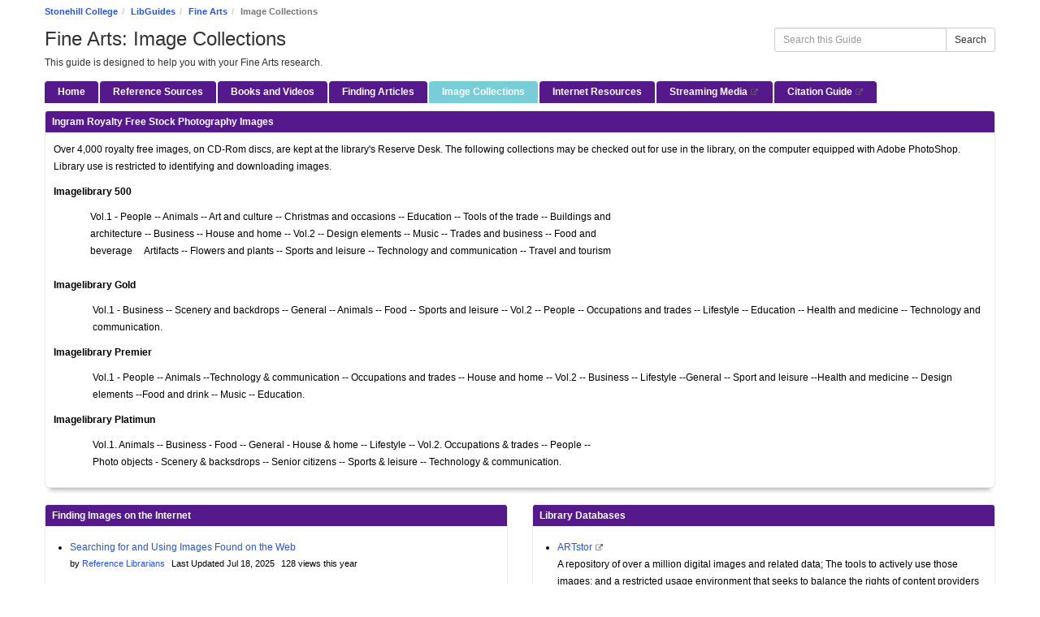

--- FILE ---
content_type: text/html; charset=UTF-8
request_url: https://libguides.stonehill.edu/c.php?g=16660&p=92650
body_size: 6456
content:
  <!DOCTYPE html>
<html lang="en">
<head>
    <meta http-equiv="X-UA-Compatible" content="IE=Edge"/>
    <meta http-equiv="Content-Type" content="text/html; charset=utf-8"/>
    
<title>Image Collections - Fine Arts - LibGuides at Stonehill College</title>
<meta name="viewport" content="width=device-width, initial-scale=1.0">
<meta name="robots" content="noarchive" />
<!-- favicon.twig -->
<link rel="apple-touch-icon" sizes="180x180" href="//d2jv02qf7xgjwx.cloudfront.net/apps/common/favicon/apple-touch-icon.png">
<link rel="icon" type="image/png" sizes="32x32" href="//d2jv02qf7xgjwx.cloudfront.net/apps/common/favicon/favicon-32x32.png">
<link rel="icon" type="image/png" sizes="16x16" href="//d2jv02qf7xgjwx.cloudfront.net/apps/common/favicon/favicon-16x16.png">
<link rel="manifest" href="//d2jv02qf7xgjwx.cloudfront.net/apps/common/favicon/site.webmanifest">
<link rel="mask-icon" href="//d2jv02qf7xgjwx.cloudfront.net/apps/common/favicon/safari-pinned-tab.svg" color="#5bbad5">
<link rel="shortcut icon" href="//d2jv02qf7xgjwx.cloudfront.net/apps/common/favicon/favicon.ico">
<meta name="msapplication-TileColor" content="#ffc40d">
<meta name="msapplication-config" content="//d2jv02qf7xgjwx.cloudfront.net/apps/common/favicon/browserconfig.xml">
<meta name="theme-color" content="#ffffff">
<!-- !favicon.twig -->



<!-- public_metadata.twig -->

    <!-- auto generated dublin core metadata -->
    <meta name="DC.Title" content="LibGuides: Fine Arts: Image Collections"/>
    <meta name="DC.Creator" content="Reference Librarians"/>
    <meta name="DC.Subject" content="Visual and Performing Arts"/>
    <meta name="DC.Description" content="This guide is designed to help you with your Fine Arts research."/>
    <meta name="DC.Publishers" content="Stonehill College"/>
    <meta name="DC.Rights" content="Copyright Stonehill College 2025"/>
    <meta name="DC.Language" content="en"/>
    <meta name="DC.Identifier" content="https://libguides.stonehill.edu/c.php?g=16660&p=92650"/>
    <meta name="DC.Date.Created" content="Sep 9, 2011"/>
    <meta name="DC.Date.Modified" content="Jul 31, 2025"/>
    

<meta property="og:title" content="LibGuides: Fine Arts: Image Collections">
<meta property="og:description" content="This guide is designed to help you with your Fine Arts research.">
<meta property="og:type" content="website">
<meta property="og:url" content="https://libguides.stonehill.edu/c.php?g=16660&amp;p=92650">
<meta name="twitter:card" content="summary_large_image">
<meta name="twitter:site" content="@springshare">



<link rel="stylesheet" href="https://static-assets-us.libguides.com/web/jquery/css/jquery-ui.min.css?2691" />

<link rel="stylesheet" href="https://netdna.bootstrapcdn.com/font-awesome/4.7.0/css/font-awesome.min.css"/>

<link rel="stylesheet" type="text/css" href="https://static-assets-us.libguides.com/web/slick-1.8.1/slick/slick.css">
<link rel="stylesheet" type="text/css" href="https://static-assets-us.libguides.com/web/slick-1.8.1/slick/slick-theme.css">

    <link rel="stylesheet" href="https://static-assets-us.libguides.com/web/css3.21.6/lg-public.min.css" />

<script type="text/javascript" src="https://static-assets-us.libguides.com/web/jquery/js/1.12.4_jquery.min.js"></script>
<script>
    jQuery(document).ready(function () {
        jQuery(".dropdown-toggle").on("click", function(e){
            jQuery(this).siblings("ul.s-lg-subtab-ul.dropdown-menu").toggle();
        });
    });
</script>

    <script src="//code.jquery.com/ui/1.13.2/jquery-ui.min.js"></script>
    <script>
        jQuery.ui ||
        document.write('<script src="https://static-assets-us.libguides.com/web/jquery/js/jquery-ui.min.js?2691">\x3C/script>');
    </script>

    <script type="text/javascript" src="https://static-assets-us.libguides.com/web/js3.21.6/lg-public.min.js"></script>
<style>/** bootstrap_tab_css.twig **/
#s-lg-tabs-container .nav-tabs > li > a,
#s-lg-tabs-container .nav-tabs > li > button,
#s-lg-tabs-container .nav-pills > li > a,
#s-lg-tabs-container .nav-pills > li > button {
    border: 1px solid transparent; -webkit-border-radius: 4px 4px 0 0; -moz-border-radius: 4px 4px 0 0; border-radius: 4px 4px 0 0;
    background-color: #55198b;
    color: #ffffff;
    font-weight: bold;
    padding: 4px 15px;
}

#s-lg-tabs-container .nav-tabs {
    border-bottom: 0;
}

#s-lg-tabs-container .nav-tabs > li#s-lg-admin-tab-add > a {
    -webkit-border-radius: 4px 4px 0 0;
    -moz-border-radius: 4px 4px 0 0;
    border-radius: 4px 4px 0 0;
}

#s-lg-tabs-container .nav-tabs > li > a:hover,
#s-lg-tabs-container .nav-tabs > li > button:hover,
#s-lg-tabs-container .nav-pills > li > a:hover,
#s-lg-tabs-container .nav-pills > li > button:hover {
    border: 1px solid transparent; -webkit-border-radius: 4px 4px 0 0; -moz-border-radius: 4px 4px 0 0; border-radius: 4px 4px 0 0;
    background-color: #77ced9;
    color: #ffffff;
}

#s-lg-tabs-container .nav-tabs > .active > a,
#s-lg-tabs-container .nav-tabs > .active > button,
#s-lg-tabs-container .nav-pills > .active > a,
#s-lg-tabs-container .nav-pills > .active > button {
    color: #ffffff;
    cursor: default;
    background-color: #77ced9;
    border: 1px solid transparent; -webkit-border-radius: 4px 4px 0 0; -moz-border-radius: 4px 4px 0 0; border-radius: 4px 4px 0 0;
    border-bottom-color: transparent;
    font-weight: bold;
}

#s-lg-tabs-container .nav-tabs > .active > .s-lg-subtab-ul > .active > a,
#s-lg-tabs-container .nav-tabs > .active > .s-lg-subtab-ul > .active > button {
    color: #ffffff;
    cursor: default;
    background-color: #77ced9;
    border-bottom-color: transparent;
}

#s-lg-tabs-container .nav-tabs > .active > a:hover,
#s-lg-tabs-container .nav-pills > .active > a:hover,
#s-lg-tabs-container .nav-tabs > .active > button:hover,
#s-lg-tabs-container .nav-pills > .active > button:hover {
    color: #ffffff;
    cursor: pointer;
    background-color: #77ced9;
    border: 1px solid transparent; -webkit-border-radius: 4px 4px 0 0; -moz-border-radius: 4px 4px 0 0; border-radius: 4px 4px 0 0;
    border-bottom-color: transparent;
    font-weight: bold;
}

#s-lg-tabs-container .nav .dropdown-toggle .caret {
    border-top-color: #e1e1e1;
}

#s-lg-tabs-container .nav-tabs button.dropdown-toggle .caret {
    margin-left: 2px;
    margin-top: -3px;
}

#s-lg-tabs-container .nav-tabs > li > a.s-lg-tab-drop {
    border-radius: 0 4px 0 0;
    padding: 4px 6px 4px 3px;
    border-left: 1px solid transparent;
}

#s-lg-tabs-container .nav-tabs > li > button.s-lg-tab-drop {
    border-radius: 0 4px 0 0;
    padding: 4px 6px 0px 3px;
    border-left: 1px solid transparent;
    margin-right: 2px;
}

#s-lg-tabs-container .nav-tabs > li > a.s-lg-tab-drop:hover {
    border-radius: 0 4px 0 0;
    border-left: 1px solid #bbb;
    padding: 4px 6px 4px 3px;
}

#s-lg-tabs-container .nav-tabs > li > button.s-lg-tab-drop:hover {
    border-radius: 0 4px 0 0;
    border-left: 1px solid #bbb;
    padding: 4px 6px 0px 3px;
}

#s-lg-tabs-container .nav-tabs > li > a.s-lg-tab-top-link,
#s-lg-tabs-container .nav-tabs > li > a.s-lg-tab-top-link:hover,
#s-lg-tabs-container .nav-tabs > li > button.s-lg-tab-top-link,
#s-lg-tabs-container .nav-tabs > li > button.s-lg-tab-top-link:hover {
    border-radius: 4px 0 0 0;
    font-weight: bold;
    padding: 4px 5px 4px 10px;
}

.nav-tabs > li > a.s-lg-tab-top-link,
.nav-tabs > li > button.s-lg-tab-top-link {
    margin-right: 0px;
}

#s-lg-tabs-container .nav-pills > li > a.s-lg-tab-drop,
#s-lg-tabs-container .nav-pills > li > button.s-lg-tab-drop {
    border-radius: 0 4px 0 0;
    padding: 4px 8px 4px 8px;
    border-left: 1px solid transparent;
    position: absolute;
    right: 0;
}

#s-lg-tabs-container .nav-pills > li > a.s-lg-tab-drop:hover,
#s-lg-tabs-container .nav-pills > li > button.s-lg-tab-drop:hover {
    border-radius: 0 4px 0 0;
    border-left: 1px solid #bbb;
    padding: 4px 8px 4px 8px;
}

#s-lg-tabs-container .nav-pills > li > a.s-lg-tab-top-link,
#s-lg-tabs-container .nav-pills > li > a.s-lg-tab-top-link:hover,
#s-lg-tabs-container .nav-pills > li > button.s-lg-tab-top-link,
#s-lg-tabs-container .nav-pills > li > button.s-lg-tab-top-link:hover {
    width: 100%;
    float: left;
    border-radius: 4px 0 0 0;
    font-weight: bold;
    padding: 4px 15px 4px 15px;
}

/** !bootstrap_tab_css.twig **/
 .s-lib-box {border-color: #e8e8e8;
                border-width: 1px;
                box-shadow: 0 8px 6px -6px #AAAAAA;
                border-radius: 4px 4px 4px 4px;
                background-color: #ffffff;
            }
            .s-lib-box-std .s-lib-box-title {background-color: #55198b; background-image: none;color: #ffffff;
                border-bottom: 1px solid #e8e8e8;
            }
            .s-lib-box .s-lib-box-title {background-color: #55198b; background-image: none;color: #ffffff;
                border-bottom: 1px solid #e8e8e8;
                border-radius: 3px 3px 0px 0px;
            }
            .s-lib-box .s-lg-box-footer {
                border-radius: 0px 0px 3px 3px;
            }</style><script>
    var springStats = springStats || {};
    springStats.saConfig = springStats.saConfig || {
        site_id: 258,
        tracking_parameters: {"_st_guide_id":16660,"_st_page_id":92650,"_st_site_id":258},
        tracking_server_host: "libguides-proc.springyaws.com"
    };
</script>
<script  src="https://static-assets-us.libguides.com/web/js/sa.min.js?3116"></script>
<script>
			springSpace.Common = springSpace.Common || { };
			springSpace.Common.constant = {
					PROCESSING: {
						ACTION_DISPLAY_POLL: 159
					}
			};
			springSpace.Common.baseURL = "https://libguides.stonehill.edu/";
			
			handleScroll=function() {
                if (false) {
					var target_elt = "#s-lg-page-section-92650";
					jQuery("html, body").animate({ scrollTop: jQuery(target_elt).offset().top }, 750);
					if (jQuery(this).scrollTop() > 220) {
						jQuery("#s-lib-scroll-top").fadeIn(750);
					}
				}
			}
	   </script>
        <script>
            // Enable tooltips.
            jQuery(function () {
                try {
                    springSpace.UI.initPopOvers(false);
                    jQuery(".az-bs-tooltip").tooltip();
                } catch (e) { }
            });
        jQuery(document).ready(function () {
            springSpace.springTrack.trackPage({_st_type_id: '1',_st_guide_id: '16660',_st_page_id: '92650'});
        });
            jQuery(document).ready(function() {
                handleScroll();
            });
        </script>
    </head>
  <body class="s-lg-guide-body">

<a id="s-lg-public-skiplink" class="alert-info" href="#s-lg-guide-main">Skip to Main Content</a>



<div id="s-lg-guide-header" class="container s-lib-header s-lib-side-borders">
    <nav id="s-lib-bc" aria-label="breadcrumb">
        <ol id="s-lib-bc-list" class="breadcrumb"><li id="s-lib-bc-customer" class="breadcrumb-item"><a href="http://www.stonehill.edu/library/">Stonehill College</a></li><li id="s-lib-bc-site" class="breadcrumb-item"><a href="https://libguides.stonehill.edu/">LibGuides</a></li><li id="s-lib-bc-guide" class="breadcrumb-item"><a href="https://libguides.stonehill.edu/c.php?g=16660">Fine Arts</a></li><li id="s-lib-bc-page" class="active breadcrumb-item">Image Collections</li></ol>
    </nav>

    <div class="pull-right">
        <div id="s-lg-guide-header-search">
            
<div id="s-lg-guide-search-box">
    <form role="search" id="s-lg-guide-search-form" action="https://libguides.stonehill.edu/srch.php" method="GET">
        <div class="input-group input-group-sm">
            <input 
                type="text" 
                id="s-lg-guide-search-terms" 
                name="q" 
                class="form-control"
                maxlength="260" 
                placeholder="Search this Guide">
                
            <label class="sr-only" for="s-lg-guide-search-terms">Search this Guide</label>

                            <input type="hidden" name="guide_id" value="16660">
            
            
            <span class="input-group-btn">
                <button class="btn btn-default" type="submit">
                    Search
                </button>
            </span>
        </div>
    </form>
</div>

        </div>
        
    </div>

    <div id="s-lg-guide-header-info">
        <h1 id="s-lg-guide-name">Fine Arts: Image Collections</h1>
        <div id="s-lg-guide-desc-container">
            <span id="s-lg-guide-description">This guide is designed to help you with your Fine Arts research.</span>
        </div>
    </div>
</div>

<div id="s-lg-tabs-container" class="container s-lib-side-borders pad-top-med">
    <div id="s-lg-guide-tabs" class="tabs" role="navigation" aria-label="Guide Pages">
        <ul class="nav nav-tabs split-button-nav">
            


    <li class="">
        <a title="" class="" 
           href="https://libguides.stonehill.edu/c.php?g=16660&amp;p=92647" 
            
            
           >
            <span>Home</span>
            
        </a>
        
    </li>



    <li class="">
        <a title="" class="" 
           href="https://libguides.stonehill.edu/c.php?g=16660&amp;p=92648" 
            
            
           >
            <span>Reference Sources</span>
            
        </a>
        
    </li>



    <li class="">
        <a title="Finding books in the MacPhaidin Library" class="" 
           href="https://libguides.stonehill.edu/c.php?g=16660&amp;p=92653" 
            
            
           >
            <span>Books and Videos</span>
            
        </a>
        
    </li>



    <li class="">
        <a title="" class="" 
           href="https://libguides.stonehill.edu/c.php?g=16660&amp;p=92649" 
            
            
           >
            <span>Finding Articles</span>
            
        </a>
        
    </li>



    <li class="active">
        <a title="" class="active" 
           href="https://libguides.stonehill.edu/c.php?g=16660&amp;p=92650" 
            
            
           >
            <span>Image Collections</span>
            
        </a>
        
    </li>



    <li class="">
        <a title="" class="" 
           href="https://libguides.stonehill.edu/c.php?g=16660&amp;p=92651" 
            
            
           >
            <span>Internet Resources</span>
            
        </a>
        
    </li>



    <li class="">
        <a title="" class="" 
           href="http://libguides.stonehill.edu/c.php?g=564736&amp;p=3889568" 
            target="_blank"  
            
           >
            <span>Streaming Media</span>
             <i class="fa fa-fw fa-external-link " title="This link opens in a new window"><span class="sr-only">This link opens in a new window</span></i>
        </a>
        
    </li>



    <li class="">
        <a title="" class="" 
           href="https://libguides.stonehill.edu/chicago18/" 
            target="_blank"  
            
           >
            <span>Citation Guide</span>
             <i class="fa fa-fw fa-external-link " title="This link opens in a new window"><span class="sr-only">This link opens in a new window</span></i>
        </a>
        
    </li>

        </ul>
    </div>
</div>

<div id="s-lg-guide-tabs-title-bar" class="container s-lib-side-borders"></div>

<div id="s-lg-guide-main" class="container s-lib-main s-lib-side-borders" tabindex="-1">
    
    <div class="row s-lg-row"><div id="s-lg-col-126" class="col-md-12"><div class="s-lg-col-boxes s-lg-box-special"><div id="s-lg-box-wrapper-13128245" class="s-lg-box-wrapper-13128245">


    <div id="s-lg-box-11148731-container" class="s-lib-box-container">
        <div id="s-lg-box-11148731" class="s-lib-box s-lib-box-std">
                            <h2 class="s-lib-box-title">
                    Ingram Royalty Free Stock Photography Images
                                    </h2>
                        <div id="s-lg-box-collapse-11148731" >
                <div class="s-lib-box-content">
                    <div id="s-lg-content-23196200" class="  clearfix">
    <p>Over 4,000 royalty free images, on CD-Rom discs, are kept at the library&#39;s Reserve Desk. The following collections may be checked out for use in the library, on the computer equipped with Adobe PhotoShop. Library use is restricted to identifying and downloading images.</p>

<p><strong>Imagelibrary 500</strong></p>

<p>&nbsp;&nbsp;&nbsp;&nbsp;&nbsp;&nbsp;&nbsp;&nbsp;&nbsp;&nbsp;&nbsp;&nbsp;&nbsp;&nbsp; Vol.1 - People -- Animals -- Art and culture -- Christmas and occasions -- Education -- Tools of the trade -- Buildings and&nbsp;<br />
&nbsp;&nbsp;&nbsp;&nbsp;&nbsp;&nbsp;&nbsp;&nbsp;&nbsp;&nbsp;&nbsp;&nbsp;&nbsp;&nbsp; architecture -- Business -- House and home -- Vol.2 -- Design elements -- Music -- Trades and business -- Food and&nbsp;<br />
&nbsp;&nbsp;&nbsp;&nbsp;&nbsp;&nbsp;&nbsp;&nbsp;&nbsp;&nbsp;&nbsp;&nbsp;&nbsp;&nbsp; beverage&nbsp;&nbsp;&nbsp;&nbsp; Artifacts -- Flowers and plants -- Sports and leisure -- Technology and communication -- Travel and tourism<br />
<br />
<strong>Imagelibrary Gold</strong></p>

<p style="margin-left:.5in;">Vol.1 - Business -- Scenery and backdrops -- General -- Animals -- Food -- Sports and leisure -- Vol.2 -- People -- Occupations and trades -- Lifestyle -- Education -- Health and medicine -- Technology and communication.</p>

<p><strong>Imagelibrary Premier </strong></p>

<p style="margin-left:.5in;">Vol.1 - People -- Animals --Technology &amp; communication -- Occupations and trades -- House and home -- Vol.2 -- Business -- Lifestyle --General -- Sport and leisure --Health and medicine -- Design elements --Food and drink -- Music -- Education.</p>

<p><strong>Imagelibrary Platimun</strong></p>

<p>&nbsp;&nbsp;&nbsp;&nbsp;&nbsp;&nbsp;&nbsp;&nbsp;&nbsp;&nbsp;&nbsp; &nbsp;&nbsp;&nbsp; Vol.1. Animals -- Business - Food -- General - House &amp; home -- Lifestyle -- Vol.2. Occupations &amp; trades -- People --<br />
&nbsp;&nbsp;&nbsp;&nbsp;&nbsp;&nbsp;&nbsp;&nbsp;&nbsp;&nbsp;&nbsp;&nbsp;&nbsp;&nbsp;&nbsp; Photo objects - Scenery &amp; backsdrops -- Senior citizens -- Sports &amp; leisure -- Technology &amp; communication.</p>

    </div>
                </div>
                
            </div>
        </div>
    </div>
</div></div></div></div><div class="row s-lg-row"><div id="s-lg-col-1" class="col-md-6"><div class="s-lg-col-boxes"><div id="s-lg-box-wrapper-13127885" class="s-lg-box-wrapper-13127885">


    <div id="s-lg-box-11148442-container" class="s-lib-box-container">
        <div id="s-lg-box-11148442" class="s-lib-box s-lib-box-std">
                            <h2 class="s-lib-box-title">
                    Finding Images on the Internet
                                    </h2>
                        <div id="s-lg-box-collapse-11148442" >
                <div class="s-lib-box-content">
                    <div id="s-lg-content-23198182" class="">
    <ul class="s-lg-system-list">
					<li>
						<a href="https://libguides.stonehill.edu/c.php?g=527566" target="_blank">Searching for and  Using Images Found on the Web
						</a>
							<div class="s-lg-guide-list-info">
								<span class="s-lg-guide-info-account pad-right-sm">
									by <a href="https://libguides.stonehill.edu/prf.php?id=58a7fb9b-7cdb-11ed-9922-0ad758b798c3" target="_blank">Reference Librarians</a>
								</span>
								<span class="s-lg-guide-info-updated pad-right-sm">
									Last Updated Jul 18, 2025
								</span>
								<span class="s-lg-guide-info-views">128 views this year
								</span>
							</div>
					</li></ul> 
                        
    </div>
                </div>
                
            </div>
        </div>
    </div>
</div></div></div><div id="s-lg-col-2" class="col-md-6"><div class="s-lg-col-boxes"><div id="s-lg-box-wrapper-13127892" class="s-lg-box-wrapper-13127892">


    <div id="s-lg-box-11148447-container" class="s-lib-box-container">
        <div id="s-lg-box-11148447" class="s-lib-box s-lib-box-std">
                            <h2 class="s-lib-box-title">
                    Library Databases
                                    </h2>
                        <div id="s-lg-box-collapse-11148447" >
                <div class="s-lib-box-content">
                    

    <div class="">
        <ul id="s-lg-link-list-25868851"
            class="s-lg-link-list s-lg-link-list-10">

<li class="">
    <div id="s-lg-content-512789" class="">

    

    <a href="https://www.jstor.org/site/artstor/"  target="_blank"  onclick="return springSpace.springTrack.trackLink({link: this,_st_type_id: '16',_st_content_id: '512789',_st_inc_return: this});" >
        ARTstor
    </a>  <i class="fa fa-fw fa-external-link " title="This link opens in a new window"><span class="sr-only">This link opens in a new window</span></i>

    

    
    

    
            <div id="s-lg-database-desc-512789" class="s-lg-database-desc">
            A repository of over a million digital images and related data;  The tools to actively use those images; and a restricted usage environment that seeks to balance the rights of content providers with the needs and interests of content users.
        </div>
    
    </div>

</li>




<li class="">
    <div id="s-lg-content-512779" class="">

    

    <a href="http://ezproxy.stonehill.edu/login?url=http://search.ebscohost.com/login.aspx?authtype=ip,uid&amp;profile=ehost&amp;defaultdb=a9h"  target="_blank"  onclick="return springSpace.springTrack.trackLink({link: this,_st_type_id: '16',_st_content_id: '512779',_st_inc_return: this});" >
        Academic Search Complete
    </a>  <i class="fa fa-fw fa-external-link " title="This link opens in a new window"><span class="sr-only">This link opens in a new window</span></i>

    

    
    

    
            <div id="s-lg-database-desc-512779" class="s-lg-database-desc">
            Academic Search Complete has a searchable image collection. Images may be printed for personal, non-commercial use and used in presentations for educational use consistent with the Copyright Act of 1976, subject to any additional restrictions included in the copyright statement accompanying the image, but may not be posted on the Web or used in any other form of mass media without express written permission from the copyright holder.
        </div>
    
    </div>

</li>

        </ul>

        
    </div>

                </div>
                
            </div>
        </div>
    </div>
</div><div id="s-lg-box-wrapper-13453547" class="s-lg-box-wrapper-13453547">


    <div id="s-lg-box-11424240-container" class="s-lib-box-container">
        <div id="s-lg-box-11424240" class="s-lib-box s-lib-box-std">
                            <h2 class="s-lib-box-title">
                    ARTStor User Manual
                                    </h2>
                        <div id="s-lg-box-collapse-11424240" >
                <div class="s-lib-box-content">
                    

    <div class="">
        <ul id="s-lg-link-list-26548685"
            class="s-lg-link-list s-lg-link-list-4">

<li class="">
    

<div id="s-lg-content-23840605" class="">
    <span>
        <a href="https://libguides.stonehill.edu/ld.php?content_id=23840605" rel="nofollow" target="_blank"
            onclick="return springSpace.springTrack.trackLink({link: this,_st_type_id: &#039;5&#039;,_st_content_id: &#039;23840605&#039;,_st_inc_return: this});"                    >
            <i class="s-lg-file-icon fa fa-file-pdf-o" style="font-size:1.5em; margin-right:5px;"></i>
            ARTStor User Manual
        </a>
            </span>

    
    
    </div>

</li>

        </ul>

        
    </div>

                </div>
                
            </div>
        </div>
    </div>
</div></div></div></div><div class="row s-lg-row"><div id="s-lg-col-127" class="col-md-12"><div class="s-lg-col-boxes"></div></div></div>
    <ul id="s-lg-page-prevnext" class="pager s-lib-hide">
    <li class="previous">
        <a class="page-link" href="https://libguides.stonehill.edu/c.php?g=16660&p=92649">&lt;&lt; <strong>Previous:</strong> Finding Articles</a>
    </li>
    <li class="next">
        <a class="page-link" href="https://libguides.stonehill.edu/c.php?g=16660&p=92651"><strong>Next:</strong> Internet Resources &gt;&gt;</a>
    </li>
</ul>


</div>

<div id="s-lib-footer-public" class="s-lib-footer footer container s-lib-side-borders">
    <div id="s-lg-guide-header-meta" class="pad-top-sm pad-left-med clearfix">
        <ul id="s-lg-guide-header-attributes">
            <li id="s-lg-guide-header-updated" class="s-lg-h-separator">
                <span class="s-lg-guide-label">Last Updated:</span> <span class="s-lg-text-greyout">Jul 31, 2025 2:39 PM</span>
            </li>
            <li id="s-lg-guide-header-url" class="s-lg-h-separator">
                <span class="s-lg-guide-label">URL:</span> <span class="s-lg-text-greyout">https://libguides.stonehill.edu/c.php?g=16660</span>
            </li>
            <li id="s-lg-guide-print-url">
                <a href="javascript: window.print();"><i class="fa fa-print" aria-hidden="true" title="Print Page"></i> Print Page</a>
            </li>
        </ul>

        <div id="s-lib-footer-login-link" class="pull-right pad-right-med">
            <a href="https://stonehill.libapps.com/libapps/login.php?site_id=258&target64=L2xpYmd1aWRlcy9hZG1pbl9jLnBocD9nPTE2NjYwJnA9OTI2NTA=">Login to LibApps</a>
        </div>
    </div>

    <div class="pad-bottom-sm clearfix">
        <div id="s-lg-guide-header-subjects" class="pad-top-sm pad-left-med pad-right-med pull-left">
            <span class="s-lg-guide-label">Subjects: </span><span class="s-lg-small bold"><a href="https://libguides.stonehill.edu/sb.php?subject_id=20311">Visual and Performing Arts</a></span>
        </div>
        <div id="s-lg-guide-header-tags" class="pad-top-sm pad-left-med pull-left">
            
        </div>
        <div id="s-lib-footer-support-link" class="pull-right pad-right-med">
            
        </div>
    </div>
</div>

<!-- scroll_top.twig -->
<div id="s-lib-scroll-top">
    <a href="javascript:void(0);" onclick="jQuery('body').focus();" title="Back to Top"
       aria-label="Back to Top">
        <span class="fa-stack fa-lg" aria-hidden="true">
            <i class="fa fa-square-o fa-stack-2x"></i>
            <i class="fa fa-angle-double-up fa-stack-1x" style="position:relative; bottom:2px;"></i>
        </span>
    </a>
</div>
<!-- !scroll_top.twig -->

<div id="s-lib-alert" title=""><div id="s-lib-alert-content"></div></div>

    
<html>
<head>
<title>libguide_footer</title>
<meta http-equiv="Content-Type" content="text/html; charset=iso-8859-1">
</head>
<body bgcolor="#FFFFFF" leftmargin="0" topmargin="0" marginwidth="0" marginheight="0">
<!-- Save for Web Slices (libguide_footer.psd) -->
<table id="Table_01" width="1170" height="100" border="0" cellpadding="0" cellspacing="0" align="center">
	<tr>
		<td>
			<img src="https://libapps.s3.amazonaws.com/customers/247/images/libguide_footer_01.gif" width="1" height="87" alt=""></td>
		<td rowspan="2">
			<a href="https://stonehill.libapps.com/libapps/login.php">
				<img src="https://libapps.s3.amazonaws.com/customers/247/images/libguide_footer_02.jpg" width="289" height="100" border="0" alt="Login to LibApps"></a></td>
		<td rowspan="2">
			<img src="https://libapps.s3.amazonaws.com/customers/247/images/libguide_footer_03.gif" width="544" height="100" alt=""></td>
		<td rowspan="2">
			<a href="https://www.stonehill.edu/offices-services/office-of-the-general-counsel/web-accessibility/">
				<img src="https://libapps.s3.amazonaws.com/customers/247/images/Web-Accessibility.jpg" width="336" height="100" border="0" alt="Noice of Web Accessibility"></a></td>
	</tr>
	<tr>
		<td>
			<img src="https://libapps.s3.amazonaws.com/customers/247/images/libguide_footer_05.gif" width="1" height="13" alt=""></td>
	</tr>
</table>
<!-- End Save for Web Slices -->
</body>
</html>

    

  </body>
  </html>
  